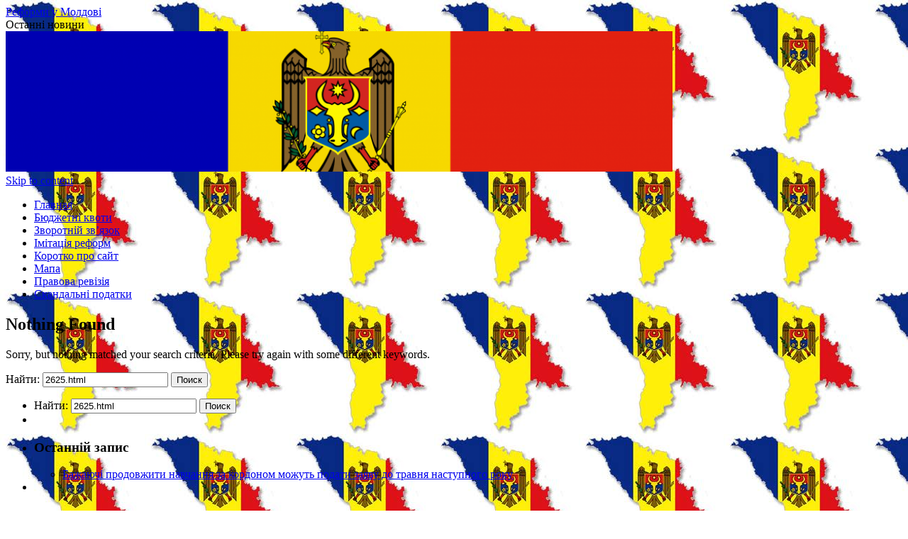

--- FILE ---
content_type: text/html; charset=UTF-8
request_url: http://reforma-mo.ru/search/2625.html/
body_size: 10610
content:
<!DOCTYPE html>
<html lang="ru-RU">
<head>
<meta charset="UTF-8" />
<title>
 2625.html | Результаты поиска  | Реформи у Молдові	</title>
<link rel="profile" href="https://gmpg.org/xfn/11" />
<link rel="stylesheet" type="text/css" media="all" href="http://reforma-mo.ru/wp-content/themes/twSA/style.css?ver=20190507" />
<link rel="pingback" href="http://reforma-mo.ru/xmlrpc.php">
<link rel='dns-prefetch' href='//s.w.org' />
<link rel="alternate" type="application/rss+xml" title="Реформи у Молдові &raquo; Лента" href="http://reforma-mo.ru/feed/" />
<link rel="alternate" type="application/rss+xml" title="Реформи у Молдові &raquo; Лента комментариев" href="http://reforma-mo.ru/comments/feed/" />
<link rel="alternate" type="application/rss+xml" title="Реформи у Молдові &raquo; Лента результатов поиска &laquo;2625.html&raquo;" href="http://reforma-mo.ru/search/2625.html/feed/rss2/" />
		<script type="text/javascript">
			window._wpemojiSettings = {"baseUrl":"https:\/\/s.w.org\/images\/core\/emoji\/2\/72x72\/","ext":".png","svgUrl":"https:\/\/s.w.org\/images\/core\/emoji\/2\/svg\/","svgExt":".svg","source":{"concatemoji":"http:\/\/reforma-mo.ru\/wp-includes\/js\/wp-emoji-release.min.js"}};
			!function(a,b,c){function d(a){var c,d,e,f,g,h=b.createElement("canvas"),i=h.getContext&&h.getContext("2d"),j=String.fromCharCode;if(!i||!i.fillText)return!1;switch(i.textBaseline="top",i.font="600 32px Arial",a){case"flag":return i.fillText(j(55356,56806,55356,56826),0,0),!(h.toDataURL().length<3e3)&&(i.clearRect(0,0,h.width,h.height),i.fillText(j(55356,57331,65039,8205,55356,57096),0,0),c=h.toDataURL(),i.clearRect(0,0,h.width,h.height),i.fillText(j(55356,57331,55356,57096),0,0),d=h.toDataURL(),c!==d);case"diversity":return i.fillText(j(55356,57221),0,0),e=i.getImageData(16,16,1,1).data,f=e[0]+","+e[1]+","+e[2]+","+e[3],i.fillText(j(55356,57221,55356,57343),0,0),e=i.getImageData(16,16,1,1).data,g=e[0]+","+e[1]+","+e[2]+","+e[3],f!==g;case"simple":return i.fillText(j(55357,56835),0,0),0!==i.getImageData(16,16,1,1).data[0];case"unicode8":return i.fillText(j(55356,57135),0,0),0!==i.getImageData(16,16,1,1).data[0];case"unicode9":return i.fillText(j(55358,56631),0,0),0!==i.getImageData(16,16,1,1).data[0]}return!1}function e(a){var c=b.createElement("script");c.src=a,c.type="text/javascript",b.getElementsByTagName("head")[0].appendChild(c)}var f,g,h,i;for(i=Array("simple","flag","unicode8","diversity","unicode9"),c.supports={everything:!0,everythingExceptFlag:!0},h=0;h<i.length;h++)c.supports[i[h]]=d(i[h]),c.supports.everything=c.supports.everything&&c.supports[i[h]],"flag"!==i[h]&&(c.supports.everythingExceptFlag=c.supports.everythingExceptFlag&&c.supports[i[h]]);c.supports.everythingExceptFlag=c.supports.everythingExceptFlag&&!c.supports.flag,c.DOMReady=!1,c.readyCallback=function(){c.DOMReady=!0},c.supports.everything||(g=function(){c.readyCallback()},b.addEventListener?(b.addEventListener("DOMContentLoaded",g,!1),a.addEventListener("load",g,!1)):(a.attachEvent("onload",g),b.attachEvent("onreadystatechange",function(){"complete"===b.readyState&&c.readyCallback()})),f=c.source||{},f.concatemoji?e(f.concatemoji):f.wpemoji&&f.twemoji&&(e(f.twemoji),e(f.wpemoji)))}(window,document,window._wpemojiSettings);
		</script>
		<style type="text/css">
img.wp-smiley,
img.emoji {
	display: inline !important;
	border: none !important;
	box-shadow: none !important;
	height: 1em !important;
	width: 1em !important;
	margin: 0 .07em !important;
	vertical-align: -0.1em !important;
	background: none !important;
	padding: 0 !important;
}
</style>
<link rel='stylesheet' id='twentyten-block-style-css'  href='http://reforma-mo.ru/wp-content/themes/twSA/blocks.css' type='text/css' media='all' />
<link rel='https://api.w.org/' href='http://reforma-mo.ru/wp-json/' />
<link rel="EditURI" type="application/rsd+xml" title="RSD" href="http://reforma-mo.ru/xmlrpc.php?rsd" />
<link rel="wlwmanifest" type="application/wlwmanifest+xml" href="http://reforma-mo.ru/wp-includes/wlwmanifest.xml" /> 

<style type="text/css" id="custom-background-css">
body.custom-background { background-image: url('http://reforma-mo.ru/wp-content/uploads/2012/12/mdd1.jpeg'); background-repeat: repeat; background-position: top left; background-attachment: scroll; }
</style>
</head>
<body class="search search-no-results custom-background">
<div id="wrapper" class="hfeed">
	<div id="header">
		<div id="masthead">
			<div id="branding" role="banner">
								<div id="site-title">
					<span>
						<a href="http://reforma-mo.ru/" title="Реформи у Молдові" rel="home">Реформи у Молдові</a>
					</span>
				</div>
				<div id="site-description">Останні новини</div>

									<img src="http://reforma-mo.ru/wp-content/uploads/2012/12/cropped-cropped-md21.png" width="940" height="198" alt="" />
								</div><!-- #branding -->

			<div id="access" role="navigation">
								<div class="skip-link screen-reader-text"><a href="#content" title="Skip to content">Skip to content</a></div>
				<div class="menu"><ul><li ><a href="http://reforma-mo.ru/">Главная</a></li><li class="page_item page-item-4561"><a href="http://reforma-mo.ru/byudzhetni-kvoty/">Бюджетні квоти</a></li><li class="page_item page-item-4544"><a href="http://reforma-mo.ru/msu-contact/">Зворотній зв&#8217;язок</a></li><li class="page_item page-item-4551"><a href="http://reforma-mo.ru/imitatsiya-reform/">Імітація реформ</a></li><li class="page_item page-item-4547"><a href="http://reforma-mo.ru/info/">Коротко про сайт</a></li><li class="page_item page-item-4541"><a href="http://reforma-mo.ru/sitemap/">Мапа</a></li><li class="page_item page-item-4565"><a href="http://reforma-mo.ru/pravova-reviziya/">Правова ревізія</a></li><li class="page_item page-item-4554"><a href="http://reforma-mo.ru/skandalni-podatky-2013/">Скандальні податки</a></li></ul></div>
			</div><!-- #access -->
		</div><!-- #masthead -->
	</div><!-- #header -->

	<div id="main">

		<div id="container">
			<div id="content" role="main">

				<div id="post-0" class="post no-results not-found">
					<h2 class="entry-title">Nothing Found</h2>
					<div class="entry-content">
						<p>Sorry, but nothing matched your search criteria. Please try again with some different keywords.</p>
						<form role="search" method="get" id="searchform" class="searchform" action="http://reforma-mo.ru/">
				<div>
					<label class="screen-reader-text" for="s">Найти:</label>
					<input type="text" value="2625.html" name="s" id="s" />
					<input type="submit" id="searchsubmit" value="Поиск" />
				</div>
			</form>					</div><!-- .entry-content -->
				</div><!-- #post-0 -->
			</div><!-- #content -->
		</div><!-- #container -->


		<div id="primary" class="widget-area" role="complementary">
			<ul class="xoxo">

<li id="search-2" class="widget-container widget_search"><form role="search" method="get" id="searchform" class="searchform" action="http://reforma-mo.ru/">
				<div>
					<label class="screen-reader-text" for="s">Найти:</label>
					<input type="text" value="2625.html" name="s" id="s" />
					<input type="submit" id="searchsubmit" value="Поиск" />
				</div>
			</form></li><li id="xyz_insert_php_widget-5" class="widget-container widget_xyz_insert_php_widget"></li>		<li id="recent-posts-2" class="widget-container widget_recent_entries">		<h3 class="widget-title">Останній запис</h3>		<ul>
					<li>
				<a href="http://reforma-mo.ru/news/174.html/">Бажаючі продовжити навчання за кордоном можуть подати заяву до травня наступного року</a>
						</li>
				</ul>
		</li>		<li id="xyz_insert_php_widget-6" class="widget-container widget_xyz_insert_php_widget"></li><li id="xyz_insert_php_widget-2" class="widget-container widget_xyz_insert_php_widget"><h3 class="widget-title">Теґи</h3><div class="tagcloud">

<a href='http://reforma-mo.ru/tag/kyshyniv/' class='tag-link-27' title='178 публікацій' style='font-size: 19.1447368421pt;'>Кишинів</a>
<a href='http://reforma-mo.ru/tag/moldova/' class='tag-link-30' title='359 публікацій' style='font-size: 22pt;'>Молдова</a>
<script async="async" src="https://w.uptolike.com/widgets/v1/zp.js?pid=lf2b40de771b2c6bc7bb3065c46b21844f45f0c5f5" type="text/javascript"></script>
<a href='http://reforma-mo.ru/tag/molod/' class='tag-link-41' title='30 публікацій' style='font-size: 12.1447368421pt;'>Молодь</a>


<a href='http://reforma-mo.ru/tag/reformy/' class='tag-link-29' title='34 публікації' style='font-size: 12.6052631579pt;'>Реформи</a>


</div></li><li id="linkcat-2" class="widget-container widget_links"><h3 class="widget-title">Сувій блоґів</h3>
	<ul class='xoxo blogroll'>
<li><a href="http://reforma-mo.ru/reforma.docx" title="Імітація реформ">Імітація реформ скачати</a></li>
<li><a href="http://reforma-mo.ru/sitemap.xml" title="xml мапа">Мапа ресурсу</a></li>

	</ul>
</li>
<li id="xyz_insert_php_widget-7" class="widget-container widget_xyz_insert_php_widget"></li><li id="xyz_insert_php_widget-8" class="widget-container widget_xyz_insert_php_widget"></li><li id="search-3" class="widget-container widget_search"><form role="search" method="get" id="searchform" class="searchform" action="http://reforma-mo.ru/">
				<div>
					<label class="screen-reader-text" for="s">Найти:</label>
					<input type="text" value="2625.html" name="s" id="s" />
					<input type="submit" id="searchsubmit" value="Поиск" />
				</div>
			</form></li><li id="xyz_insert_php_widget-9" class="widget-container widget_xyz_insert_php_widget"><br />
<br />
<br />

<br />
<br />
</li>			</ul>
		</div><!-- #primary .widget-area -->

	</div><!-- #main -->

	<div id="footer" role="contentinfo">
		<div id="colophon">



			<div id="site-info">
				<a href="http://reforma-mo.ru/" title="Реформи у Молдові" rel="home">
					Реформи у Молдові				</a>
							</div><!-- #site-info -->
		</div><!-- #colophon -->
	</div><!-- #footer -->

</div><!-- #wrapper -->

<script type='text/javascript' src='http://reforma-mo.ru/wp-includes/js/wp-embed.min.js'></script>
</body>
</html>


--- FILE ---
content_type: application/javascript;charset=utf-8
request_url: https://w.uptolike.com/widgets/v1/version.js?cb=cb__utl_cb_share_1769049594845253
body_size: 396
content:
cb__utl_cb_share_1769049594845253('1ea92d09c43527572b24fe052f11127b');